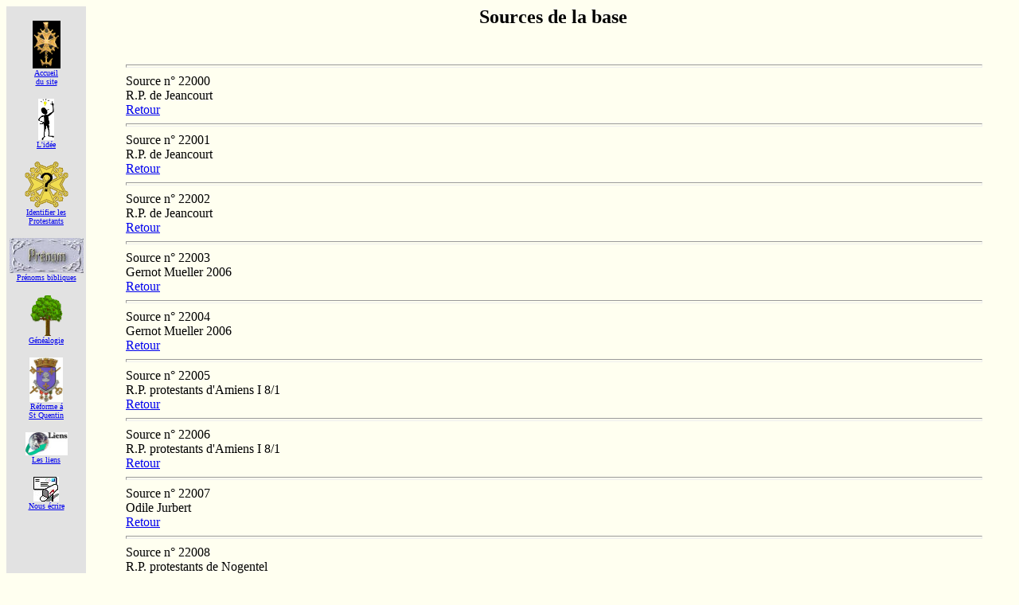

--- FILE ---
content_type: text/html; charset=UTF-8
request_url: https://www.roelly.org/~pro_picards/prop/sour220.php
body_size: 2421
content:
<!DOCTYPE HTML PUBLIC "-//W3C//DTD HTML 4.0 Transitional//EN">

<html>
<!-- Date de cr&eacute;ation: 03/12/99 -->
<!-- Modifs liens absolus 20/01/05 -->
<!-- modif du charset: 04/09/2025 -->

<head>
<meta http-equiv="Content-Type" content="text/html">
<meta charset="UTF-8">
<meta name="Author" content="GR">
<meta name="keywords" CONTENT="genealogie, genealogy, protestant, huguenot, picardie, somme, oise, aisne">
<title>G&eacute;n&eacute;alogie protestante en Picardie</title>
</head>

<body bgcolor="#FFFFF0" vLink="#336699">
<div align="center"><center>

<table border="0" cellpadding="0" cellspacing="0" width="100%">
  <tr>
    <td align="center" valign="top" width="100" bgcolor="#E2E2E2">
	<p><br>
    <a href="http://www.roelly.org/~pro_picards/index.php"><img src="http://www.roelly.org/~pro_picards/logos/c_h_fond_noir.gif" width="35" height="60" border="0" alt="Index"><br><font size="-6">Accueil<br>du site</font></a><p>
    <a href="http://www.roelly.org/~pro_picards/prot_isme.php"><img src="http://www.roelly.org/~pro_picards/logos/idee.gif" width="20" height="52" border="0" alt="Id&eacute;e"><br><font size="-6">L'id&eacute;e</font></a><p>
    <a href="http://www.roelly.org/~pro_picards/identifier.php"><img src="http://www.roelly.org/~pro_picards/logos/identifier.gif" width="55" height="58" border="0" alt="Identifier"><br><font size="-6">Identifier les<br>Protestants</font></a><p>
    <a href="http://www.roelly.org/~pro_picards/prenoms.php"><img src="http://www.roelly.org/~pro_picards/logos/prenom.jpg" border="0" width="93" height="44" alt="Pr&eacute;noms"><br><font size="-6">Pr&eacute;noms bibliques</font></a><p>
    <a href="http://www.roelly.org/~pro_picards/prop/index.php"><img src="http://www.roelly.org/~pro_picards/logos/ArbrePm.gif" width="42" height="52" border="0" alt="Pages G&eacute;n&eacute;alogiques"><br><font size="-6">G&eacute;n&eacute;alogie</font></a><p>
    <a href="http://www.roelly.org/~pro_picards/Saint-Quentin.php"><img src="http://www.roelly.org/~pro_picards/logos/St-quentin.jpg" width="42" height="56" border="0" alt="La r&eacute;forme � St Quentin"><br><font size="-6">R&eacute;forme &aacute;<br>St Quentin</font></a><p>
    <a href="http://www.roelly.org/~pro_picards/liens.php"><img src="http://www.roelly.org/~pro_picards/logos/liens.jpg" width="53" height="29" border="0" alt="Liens"><br><font size="-6">Les liens</font></a><p>
    <a href="mailto:jean-paul@roelly.org"><img src="http://www.roelly.org/~pro_picards/logos/Email.jpg" width="32" height="31" border="0" alt="Questions,remarques?"><br><font size="-6">Nous &eacute;crire</font></a><p>
    <p>&nbsp;</p><p>&nbsp;</p>
	<a href="http://www.roelly.org/"><img src="http://www.roelly.org/~pro_picards/logos/home.gif" width="47" height="52" border="0" alt="Site Roelly"><br><font size="-6">Retour au<br>site R&oelig;lly</font></a><p>
	</td>
    <td valign="top" width="10"></td><td><blockquote><center><h2>Sources de la base</h2></center><BR><hr size=4 width="100%">
<a name="0"></a>Source n&deg; 22000<BR>R.P. de Jeancourt<BR><a href="javascript:history.back();">Retour</a><BR><hr size=4 width="100%">
<a name="1"></a>Source n&deg; 22001<BR>R.P. de Jeancourt<BR><a href="javascript:history.back();">Retour</a><BR><hr size=4 width="100%">
<a name="2"></a>Source n&deg; 22002<BR>R.P. de Jeancourt<BR><a href="javascript:history.back();">Retour</a><BR><hr size=4 width="100%">
<a name="3"></a>Source n&deg; 22003<BR>Gernot Mueller 2006<BR><a href="javascript:history.back();">Retour</a><BR><hr size=4 width="100%">
<a name="4"></a>Source n&deg; 22004<BR>Gernot Mueller 2006<BR><a href="javascript:history.back();">Retour</a><BR><hr size=4 width="100%">
<a name="5"></a>Source n&deg; 22005<BR>R.P. protestants d'Amiens I 8/1<BR><a href="javascript:history.back();">Retour</a><BR><hr size=4 width="100%">
<a name="6"></a>Source n&deg; 22006<BR>R.P. protestants d'Amiens I 8/1<BR><a href="javascript:history.back();">Retour</a><BR><hr size=4 width="100%">
<a name="7"></a>Source n&deg; 22007<BR>Odile Jurbert<BR><a href="javascript:history.back();">Retour</a><BR><hr size=4 width="100%">
<a name="8"></a>Source n&deg; 22008<BR>R.P. protestants de Nogentel<BR><a href="javascript:history.back();">Retour</a><BR><hr size=4 width="100%">
<a name="9"></a>Source n&deg; 22009<BR>R.P. protestants de Nogentel<BR><a href="javascript:history.back();">Retour</a><BR><hr size=4 width="100%">
<a name="10"></a>Source n&deg; 22010<BR>R.P. protestants de Nogentel<BR><a href="javascript:history.back();">Retour</a><BR><hr size=4 width="100%">
<a name="11"></a>Source n&deg; 22011<BR>Odile Jurbert<BR><a href="javascript:history.back();">Retour</a><BR><hr size=4 width="100%">
<a name="12"></a>Source n&deg; 22012<BR>"Le protestantisme en Brie et Basse Champagne" par Elis&eacute;e Briet-1885<BR><a href="javascript:history.back();">Retour</a><BR><hr size=4 width="100%">
<a name="13"></a>Source n&deg; 22013<BR>Etat civil d'Ess&ocirc;mes<BR><a href="javascript:history.back();">Retour</a><BR><hr size=4 width="100%">
<a name="14"></a>Source n&deg; 22014<BR>R.P. d'Ess&ocirc;mes-sur-Marne<BR><a href="javascript:history.back();">Retour</a><BR><hr size=4 width="100%">
<a name="15"></a>Source n&deg; 22015<BR>R.P. d'Ess&ocirc;mes-sur-Marne<BR><a href="javascript:history.back();">Retour</a><BR><hr size=4 width="100%">
<a name="16"></a>Source n&deg; 22016<BR>Etat civil de La Fert&eacute;-sous-Jouarre p.150/186<BR><a href="javascript:history.back();">Retour</a><BR><hr size=4 width="100%">
<a name="17"></a>Source n&deg; 22017<BR>R.P. d'Ess&ocirc;mes-sur-Marne<BR><a href="javascript:history.back();">Retour</a><BR><hr size=4 width="100%">
<a name="18"></a>Source n&deg; 22018<BR>R.P. d'Ess&ocirc;mes-sur-Marne<BR><a href="javascript:history.back();">Retour</a><BR><hr size=4 width="100%">
<a name="19"></a>Source n&deg; 22019<BR>R.P. d'Ess&ocirc;mes-sur-Marne<BR><a href="javascript:history.back();">Retour</a><BR><hr size=4 width="100%">
<a name="20"></a>Source n&deg; 22020<BR>R.P. d'Ess&ocirc;mes-sur-Marne<BR><a href="javascript:history.back();">Retour</a><BR><hr size=4 width="100%">
<a name="21"></a>Source n&deg; 22021<BR>R.P. protestants de Nogentel<BR><a href="javascript:history.back();">Retour</a><BR><hr size=4 width="100%">
<a name="22"></a>Source n&deg; 22022<BR>R.P. protestants de Nogentel<BR><a href="javascript:history.back();">Retour</a><BR><hr size=4 width="100%">
<a name="23"></a>Source n&deg; 22023<BR>Registre du bailliage d'Ess&ocirc;mes<BR><a href="javascript:history.back();">Retour</a><BR><hr size=4 width="100%">
<a name="24"></a>Source n&deg; 22024<BR>R.P. d'Ess&ocirc;mes-sur-Marne<BR><a href="javascript:history.back();">Retour</a><BR><hr size=4 width="100%">
<a name="25"></a>Source n&deg; 22025<BR>R.P. d'Ess&ocirc;mes-sur-Marne<BR><a href="javascript:history.back();">Retour</a><BR><hr size=4 width="100%">
<a name="26"></a>Source n&deg; 22026<BR>R.P. d'Ess&ocirc;mes-sur-Marne<BR><a href="javascript:history.back();">Retour</a><BR><hr size=4 width="100%">
<a name="27"></a>Source n&deg; 22027<BR>R.P. d'Ess&ocirc;mes-sur-Marne<BR><a href="javascript:history.back();">Retour</a><BR><hr size=4 width="100%">
<a name="28"></a>Source n&deg; 22028<BR>R.P. protestants de Nogentel inclus dans le R.P. catholique d'Ess&ocirc;mes<BR><a href="javascript:history.back();">Retour</a><BR><hr size=4 width="100%">
<a name="29"></a>Source n&deg; 22029<BR>R.P. protestants de Nogentel inclus dans le R.P. catholique d'Ess&ocirc;mes<BR><a href="javascript:history.back();">Retour</a><BR><hr size=4 width="100%">
<a name="30"></a>Source n&deg; 22030<BR>R.P. protestants de Nogentel<BR><a href="javascript:history.back();">Retour</a><BR><hr size=4 width="100%">
<a name="31"></a>Source n&deg; 22031<BR>R.P. protestants de Nogentel inclus dans le R.P. catholique d'Ess&ocirc;mes<BR><a href="javascript:history.back();">Retour</a><BR><hr size=4 width="100%">
<a name="32"></a>Source n&deg; 22032<BR>R.P. d'Ess&ocirc;mes-sur-Marne<BR><a href="javascript:history.back();">Retour</a><BR><hr size=4 width="100%">
<a name="33"></a>Source n&deg; 22033<BR>R.P. d'Ess&ocirc;mes-sur-Marne<BR><a href="javascript:history.back();">Retour</a><BR><hr size=4 width="100%">
<a name="34"></a>Source n&deg; 22034<BR>R.P. d'Ess&ocirc;mes-sur-Marne<BR><a href="javascript:history.back();">Retour</a><BR><hr size=4 width="100%">
<a name="35"></a>Source n&deg; 22035<BR>R.P. protestants de Nogentel<BR><a href="javascript:history.back();">Retour</a><BR><hr size=4 width="100%">
<a name="36"></a>Source n&deg; 22036<BR>R.P. protestants de Nogentel<BR><a href="javascript:history.back();">Retour</a><BR><hr size=4 width="100%">
<a name="37"></a>Source n&deg; 22037<BR>R.P. protestants de Nogentel inclus dans le R.P. catholique d'Ess&ocirc;mes<BR><a href="javascript:history.back();">Retour</a><BR><hr size=4 width="100%">
<a name="38"></a>Source n&deg; 22038<BR>R.P. protestants de Nogentel inclus dans le R.P. catholique d'Ess&ocirc;mes<BR><a href="javascript:history.back();">Retour</a><BR><hr size=4 width="100%">
<a name="39"></a>Source n&deg; 22039<BR>R.P. protestants de Nogentel inclus dans le R.P. catholique de Nesles-la-Montagne<BR><a href="javascript:history.back();">Retour</a><BR><hr size=4 width="100%">
<a name="40"></a>Source n&deg; 22040<BR>R.P. protestants de Nogentel inclus dans le R.P. catholique de Nesles-la-Montagne<BR><a href="javascript:history.back();">Retour</a><BR><hr size=4 width="100%">
<a name="41"></a>Source n&deg; 22041<BR>R.P. de Qui&eacute;vy p.52/133<BR><a href="javascript:history.back();">Retour</a><BR><hr size=4 width="100%">
<a name="42"></a>Source n&deg; 22042<BR>R.P. de Qui&eacute;vy p.52/133<BR><a href="javascript:history.back();">Retour</a><BR><hr size=4 width="100%">
<a name="43"></a>Source n&deg; 22043<BR>No&euml;l Davoine<BR><a href="javascript:history.back();">Retour</a><BR><hr size=4 width="100%">
<a name="44"></a>Source n&deg; 22044<BR>R.P. de Qui&eacute;vy p.67/108<BR><a href="javascript:history.back();">Retour</a><BR><hr size=4 width="100%">
<a name="45"></a>Source n&deg; 22045<BR>R.P. de Qui&eacute;vy p.67/108<BR><a href="javascript:history.back();">Retour</a><BR><hr size=4 width="100%">
<a name="46"></a>Source n&deg; 22046<BR>R.P. de Qui&eacute;vy p.348<BR><a href="javascript:history.back();">Retour</a><BR><hr size=4 width="100%">
<a name="47"></a>Source n&deg; 22047<BR>R.P. de Qui&eacute;vy<BR><a href="javascript:history.back();">Retour</a><BR><hr size=4 width="100%">
<a name="48"></a>Source n&deg; 22048<BR>R.P. de Qui&eacute;vy<BR><a href="javascript:history.back();">Retour</a><BR><hr size=4 width="100%">
<a name="49"></a>Source n&deg; 22049<BR>Etat civil de Qui&eacute;vy<BR><a href="javascript:history.back();">Retour</a><BR><hr size=4 width="100%">
<a name="50"></a>Source n&deg; 22050<BR>Etat civil de Qui&eacute;vy<BR><a href="javascript:history.back();">Retour</a><BR><hr size=4 width="100%">
<a name="51"></a>Source n&deg; 22051<BR>Etat civil de Qui&eacute;vy p.326/1106<BR><a href="javascript:history.back();">Retour</a><BR><hr size=4 width="100%">
<a name="52"></a>Source n&deg; 22052<BR>R.P. de Qui&eacute;vy p.25/108<BR><a href="javascript:history.back();">Retour</a><BR><hr size=4 width="100%">
<a name="53"></a>Source n&deg; 22053<BR>R.P. de Qui&eacute;vy p.25/108<BR><a href="javascript:history.back();">Retour</a><BR><hr size=4 width="100%">
<a name="54"></a>Source n&deg; 22054<BR>Etat civil de Qui&eacute;vy<BR><a href="javascript:history.back();">Retour</a><BR><hr size=4 width="100%">
<a name="55"></a>Source n&deg; 22055<BR>R.P. de Qui&eacute;vy p.128/133<BR><a href="javascript:history.back();">Retour</a><BR><hr size=4 width="100%">
<a name="56"></a>Source n&deg; 22056<BR>R.P. de Qui&eacute;vy p.128<BR><a href="javascript:history.back();">Retour</a><BR><hr size=4 width="100%">
<a name="57"></a>Source n&deg; 22057<BR>No&euml;l Davoine<BR><a href="javascript:history.back();">Retour</a><BR><hr size=4 width="100%">
<a name="58"></a>Source n&deg; 22058<BR>No&euml;l Davoine<BR><a href="javascript:history.back();">Retour</a><BR><hr size=4 width="100%">
<a name="59"></a>Source n&deg; 22059<BR>Jacqueline Herland-Page 2008<BR><a href="javascript:history.back();">Retour</a><BR><hr size=4 width="100%">
<a name="60"></a>Source n&deg; 22060<BR>Jacqueline Herland-Page 2008<BR><a href="javascript:history.back();">Retour</a><BR><hr size=4 width="100%">
<a name="61"></a>Source n&deg; 22061<BR>Jacqueline Herland-Page 2008<BR><a href="javascript:history.back();">Retour</a><BR><hr size=4 width="100%">
<a name="62"></a>Source n&deg; 22062<BR>Jacqueline Herland-Page 2008<BR><a href="javascript:history.back();">Retour</a><BR><hr size=4 width="100%">
<a name="63"></a>Source n&deg; 22063<BR>Etat civil d'Ess&ocirc;mes<BR><a href="javascript:history.back();">Retour</a><BR><hr size=4 width="100%">
<a name="64"></a>Source n&deg; 22064<BR>Michel Herlaut<BR><a href="javascript:history.back();">Retour</a><BR><hr size=4 width="100%">
<a name="65"></a>Source n&deg; 22065<BR>"Les Galli&egrave;gue de Spitalfields" par Keith Le May<BR><a href="javascript:history.back();">Retour</a><BR><hr size=4 width="100%">
<a name="66"></a>Source n&deg; 22066<BR>Michel Herlaut<BR><a href="javascript:history.back();">Retour</a><BR><hr size=4 width="100%">
<a name="67"></a>Source n&deg; 22067<BR>Huguenots-Picards-Keith LeMay 2008<BR><a href="javascript:history.back();">Retour</a><BR><hr size=4 width="100%">
<a name="68"></a>Source n&deg; 22068<BR>Etat civil de Saint-Quentin<BR><a href="javascript:history.back();">Retour</a><BR><hr size=4 width="100%">
<a name="69"></a>Source n&deg; 22069<BR>Etat civil de Saint-Quentin<BR><a href="javascript:history.back();">Retour</a><BR><hr size=4 width="100%">
<a name="70"></a>Source n&deg; 22070<BR>R.P. protestants de Lem&eacute; &agrave; la S.H.P.F. (cote Ms 1604)<BR><a href="javascript:history.back();">Retour</a><BR><hr size=4 width="100%">
<a name="71"></a>Source n&deg; 22071<BR>Etat civil de Walincourt<BR><a href="javascript:history.back();">Retour</a><BR><hr size=4 width="100%">
<a name="72"></a>Source n&deg; 22072<BR>Etat civil de Walincourt<BR><a href="javascript:history.back();">Retour</a><BR><hr size=4 width="100%">
<a name="73"></a>Source n&deg; 22073<BR>Michel Herlaut<BR><a href="javascript:history.back();">Retour</a><BR><hr size=4 width="100%">
<a name="74"></a>Source n&deg; 22074<BR>R.P. de Walincourt<BR><a href="javascript:history.back();">Retour</a><BR><hr size=4 width="100%">
<a name="75"></a>Source n&deg; 22075<BR>R.P. de Walincourt<BR><a href="javascript:history.back();">Retour</a><BR><hr size=4 width="100%">
<a name="76"></a>Source n&deg; 22076<BR>Michel Herlaut<BR><a href="javascript:history.back();">Retour</a><BR><hr size=4 width="100%">
<a name="77"></a>Source n&deg; 22077<BR>R.P. de Walincourt<BR><a href="javascript:history.back();">Retour</a><BR><hr size=4 width="100%">
<a name="78"></a>Source n&deg; 22078<BR>R.P. de Walincourt<BR><a href="javascript:history.back();">Retour</a><BR><hr size=4 width="100%">
<a name="79"></a>Source n&deg; 22079<BR>Michel Herlaut<BR><a href="javascript:history.back();">Retour</a><BR><hr size=4 width="100%">
<a name="80"></a>Source n&deg; 22080<BR>R.P. de Walincourt<BR><a href="javascript:history.back();">Retour</a><BR><hr size=4 width="100%">
<a name="81"></a>Source n&deg; 22081<BR>R.P. de Walincourt<BR><a href="javascript:history.back();">Retour</a><BR><hr size=4 width="100%">
<a name="82"></a>Source n&deg; 22082<BR>Huguenots-Picards-Keith LeMay 2008<BR><a href="javascript:history.back();">Retour</a><BR><hr size=4 width="100%">
<a name="83"></a>Source n&deg; 22083<BR>Etat civil d'Ess&ocirc;mes<BR><a href="javascript:history.back();">Retour</a><BR><hr size=4 width="100%">
<a name="84"></a>Source n&deg; 22084<BR>Etat civil d'Ess&ocirc;mes<BR><a href="javascript:history.back();">Retour</a><BR><hr size=4 width="100%">
<a name="85"></a>Source n&deg; 22085<BR>Etat civil d'Ess&ocirc;mes<BR><a href="javascript:history.back();">Retour</a><BR><hr size=4 width="100%">
<a name="86"></a>Source n&deg; 22086<BR>Etat civil d'Ess&ocirc;mes<BR><a href="javascript:history.back();">Retour</a><BR><hr size=4 width="100%">
<a name="87"></a>Source n&deg; 22087<BR>Registre du bailliage d'Ess&ocirc;mes<BR><a href="javascript:history.back();">Retour</a><BR><hr size=4 width="100%">
<a name="88"></a>Source n&deg; 22088<BR>Etat civil d'Ess&ocirc;mes<BR><a href="javascript:history.back();">Retour</a><BR><hr size=4 width="100%">
<a name="89"></a>Source n&deg; 22089<BR>Etat civil d'Ess&ocirc;mes<BR><a href="javascript:history.back();">Retour</a><BR><hr size=4 width="100%">
<a name="90"></a>Source n&deg; 22090<BR>Etat civil d'Ess&ocirc;mes<BR><a href="javascript:history.back();">Retour</a><BR><hr size=4 width="100%">
<a name="91"></a>Source n&deg; 22091<BR>R.P. d'Ess&ocirc;mes-sur-Marne<BR><a href="javascript:history.back();">Retour</a><BR><hr size=4 width="100%">
<a name="92"></a>Source n&deg; 22092<BR>Etat civil d'Ess&ocirc;mes<BR><a href="javascript:history.back();">Retour</a><BR><hr size=4 width="100%">
<a name="93"></a>Source n&deg; 22093<BR>Etat civil d'Ess&ocirc;mes<BR><a href="javascript:history.back();">Retour</a><BR><hr size=4 width="100%">
<a name="94"></a>Source n&deg; 22094<BR>Etat civil d'Ess&ocirc;mes<BR><a href="javascript:history.back();">Retour</a><BR><hr size=4 width="100%">
<a name="95"></a>Source n&deg; 22095<BR>Etat civil d'Ess&ocirc;mes<BR><a href="javascript:history.back();">Retour</a><BR><hr size=4 width="100%">
<a name="96"></a>Source n&deg; 22096<BR>Etat civil d'Ess&ocirc;mes<BR><a href="javascript:history.back();">Retour</a><BR><hr size=4 width="100%">
<a name="97"></a>Source n&deg; 22097<BR>Etat civil d'Ess&ocirc;mes<BR><a href="javascript:history.back();">Retour</a><BR><hr size=4 width="100%">
<a name="98"></a>Source n&deg; 22098<BR>R.P. d'Ess&ocirc;mes-sur-Marne<BR><a href="javascript:history.back();">Retour</a><BR><hr size=4 width="100%">
<a name="99"></a>Source n&deg; 22099<BR>Etat civil d'Ess&ocirc;mes<BR><a href="javascript:history.back();">Retour</a><BR></blockquote>   </td>
  </tr>
</table>
<p align="center">Visiteur : <table align="center" border="0" cellpadding="0" cellspacing="0" width="110" style="cursor: help;" title="Compteur GR">
<tr><td><div style="background: #FAFAFA
; font-size: 
; font-face: Arial; color: 
; text-align: left; border: 2px inset 
; padding: 0px 5px 0px 5px"> 
2444719 visites </div> <div style="background: #FAFAFA
; font-size: 
; font-face: Arial; color: 
; text-align: left; border: 2px inset 
; padding: 0px 5px 0px 5px">
	67  aujourd'hui</div>  


</td></tr></table>

<p align="center">-----------------------------------------------------------------------------------------</p>
<p align="center">Nous &eacute;crire :<a href="mailto:jean-paul@roelly.org"> &copy; JP & Ch. R&OElig;LLY 1999-2024</a></p>
</body>
</html>
</body><.php>
